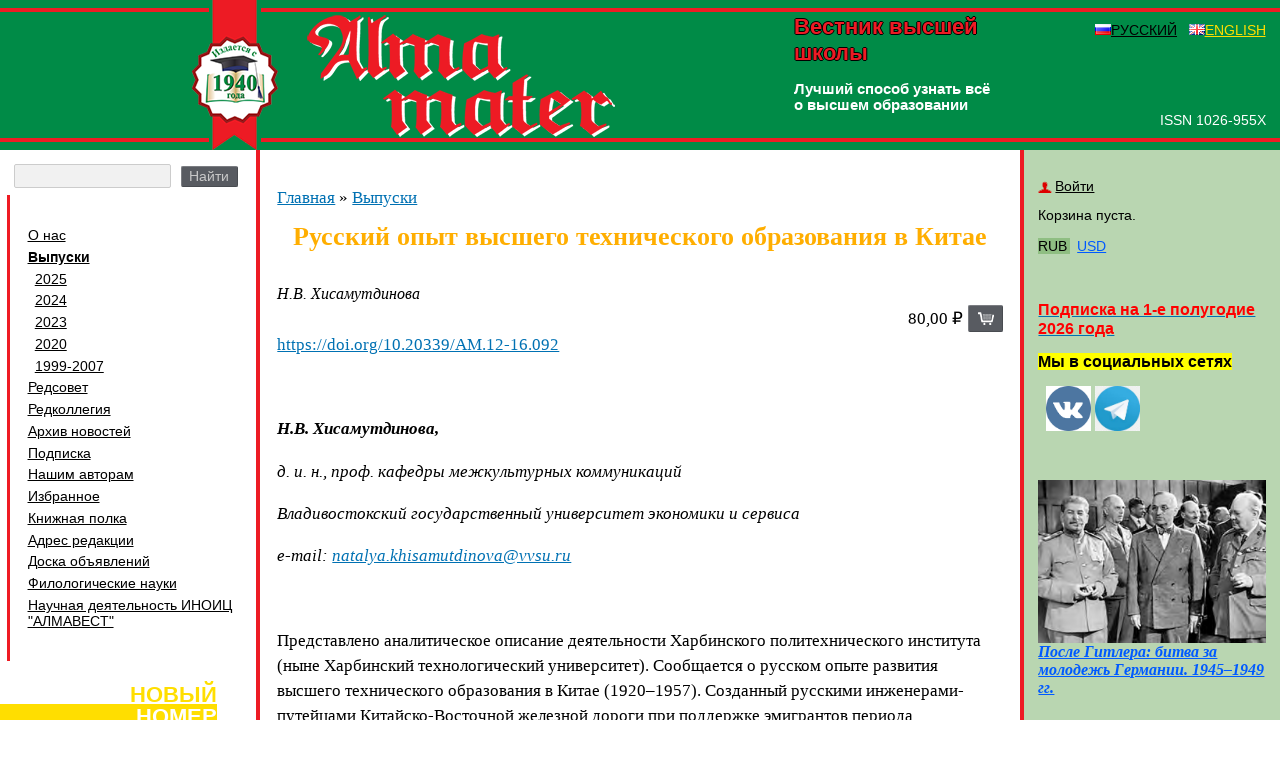

--- FILE ---
content_type: text/html; charset=utf-8
request_url: https://almavest.ru/ru/doi/10-20339-am-12-16-092
body_size: 101722
content:
<!DOCTYPE html PUBLIC "-//W3C//DTD XHTML 1.0 Transitional//EN" "http://www.w3.org/TR/xhtml1/DTD/xhtml1-transitional.dtd">
<html 
  xmlns:content="http://purl.org/rss/1.0/modules/content/"
  xmlns:dc="http://purl.org/dc/terms/"
  xmlns:foaf="http://xmlns.com/foaf/0.1/"
  xmlns:og="http://ogp.me/ns#"
  xmlns:rdfs="http://www.w3.org/2000/01/rdf-schema#"
  xmlns:sioc="http://rdfs.org/sioc/ns#"
  xmlns:sioct="http://rdfs.org/sioc/types#"
  xmlns:skos="http://www.w3.org/2004/02/skos/core#"
  xmlns:xsd="http://www.w3.org/2001/XMLSchema#" xmlns="http://www.w3.org/1999/xhtml">
<head>
<meta http-equiv="Content-Type" content="text/html; charset=utf-8" />
<meta name="Generator" content="Drupal 7 (http://drupal.org); Commerce 1" />
<link rel="shortcut icon" href="https://almavest.ru/sites/all/themes/almavest/favicon.ico" type="image/vnd.microsoft.icon" />
<title> Русский опыт высшего технического образования в Китае | Alma Mater</title>
<style type="text/css" media="all">
@import url("https://almavest.ru/modules/system/system.base.css?ss6yk8");
@import url("https://almavest.ru/modules/system/system.menus.css?ss6yk8");
@import url("https://almavest.ru/modules/system/system.messages.css?ss6yk8");
@import url("https://almavest.ru/modules/system/system.theme.css?ss6yk8");
</style>
<style type="text/css" media="all">
@import url("https://almavest.ru/modules/comment/comment.css?ss6yk8");
@import url("https://almavest.ru/sites/all/modules/commerce_ajax_cart/css/commerce_ajax_cart.css?ss6yk8");
@import url("https://almavest.ru/sites/all/modules/commerce_docs/css/commerce_docs.css?ss6yk8");
@import url("https://almavest.ru/sites/all/modules/date/date_api/date.css?ss6yk8");
@import url("https://almavest.ru/modules/field/theme/field.css?ss6yk8");
@import url("https://almavest.ru/modules/node/node.css?ss6yk8");
@import url("https://almavest.ru/modules/user/user.css?ss6yk8");
@import url("https://almavest.ru/sites/all/modules/views/css/views.css?ss6yk8");
</style>
<style type="text/css" media="all">
@import url("https://almavest.ru/sites/all/modules/ctools/css/ctools.css?ss6yk8");
@import url("https://almavest.ru/sites/all/libraries/fancybox/source/jquery.fancybox.css?ss6yk8");
@import url("https://almavest.ru/modules/locale/locale.css?ss6yk8");
@import url("https://almavest.ru/sites/all/modules/yandex_metrics/css/yandex_metrics.css?ss6yk8");
@import url("https://almavest.ru/sites/all/modules/commerce_show_cart_in_layer/css/commerce_show_cart_in_layer.css?ss6yk8");
@import url("https://almavest.ru/sites/all/libraries/fontawesome/css/font-awesome.css?ss6yk8");
</style>
<style type="text/css" media="all">
@import url("https://almavest.ru/sites/all/themes/almavest/css/social-likes_birman.css?ss6yk8");
@import url("https://almavest.ru/sites/all/themes/almavest/css/style.css?ss6yk8");
</style>
<style type="text/css" media="all">
@import url("https://almavest.ru/sites/default/files/css_injector/css_injector_1.css?ss6yk8");
</style>
<script type="text/javascript" src="https://almavest.ru/sites/all/modules/jquery_update/replace/jquery/1.12/jquery.min.js?v=1.12.4"></script>
<script type="text/javascript">
<!--//--><![CDATA[//><!--
jQuery.migrateMute=true;jQuery.migrateTrace=false;
//--><!]]>
</script>
<script type="text/javascript" src="https://almavest.ru/sites/all/modules/jquery_update/replace/jquery-migrate/1/jquery-migrate.min.js?v=1"></script>
<script type="text/javascript" src="https://almavest.ru/misc/jquery-extend-3.4.0.js?v=1.12.4"></script>
<script type="text/javascript" src="https://almavest.ru/misc/jquery-html-prefilter-3.5.0-backport.js?v=1.12.4"></script>
<script type="text/javascript" src="https://almavest.ru/misc/jquery.once.js?v=1.2"></script>
<script type="text/javascript" src="https://almavest.ru/misc/drupal.js?ss6yk8"></script>
<script type="text/javascript" src="https://almavest.ru/sites/all/modules/jquery_update/js/jquery_browser.js?v=0.0.1"></script>
<script type="text/javascript" src="https://almavest.ru/sites/all/modules/jquery_update/replace/ui/external/jquery.cookie.js?v=67fb34f6a866c40d0570"></script>
<script type="text/javascript" src="https://almavest.ru/sites/all/modules/jquery_update/replace/jquery.form/4/jquery.form.min.js?v=4.2.1"></script>
<script type="text/javascript" src="https://almavest.ru/sites/all/modules/jquery_update/replace/ui/ui/minified/jquery.ui.position.min.js?v=1.10.2"></script>
<script type="text/javascript" src="https://almavest.ru/misc/ui/jquery.ui.position-1.13.0-backport.js?v=1.10.2"></script>
<script type="text/javascript" src="https://almavest.ru/misc/form-single-submit.js?v=7.98"></script>
<script type="text/javascript" src="https://almavest.ru/sites/all/modules/jquery_update/js/jquery_update.js?v=0.0.1"></script>
<script type="text/javascript" src="https://almavest.ru/misc/ajax.js?ss6yk8"></script>
<script type="text/javascript" src="https://almavest.ru/sites/default/files/languages/ru_DIYQiaPar8BR1QquBL7fHbp0PtCueZacdcqLXitNqLk.js?ss6yk8"></script>
<script type="text/javascript" src="https://almavest.ru/sites/all/modules/fancybox/fancybox.js?ss6yk8"></script>
<script type="text/javascript" src="https://almavest.ru/sites/all/libraries/fancybox/source/jquery.fancybox.pack.js?ss6yk8"></script>
<script type="text/javascript" src="https://almavest.ru/misc/progress.js?v=7.98"></script>
<script type="text/javascript" src="https://almavest.ru/sites/all/modules/google_analytics/googleanalytics.js?ss6yk8"></script>
<script type="text/javascript">
<!--//--><![CDATA[//><!--
(function(i,s,o,g,r,a,m){i["GoogleAnalyticsObject"]=r;i[r]=i[r]||function(){(i[r].q=i[r].q||[]).push(arguments)},i[r].l=1*new Date();a=s.createElement(o),m=s.getElementsByTagName(o)[0];a.async=1;a.src=g;m.parentNode.insertBefore(a,m)})(window,document,"script","https://www.google-analytics.com/analytics.js","ga");ga("create", "UA-15281913-6", {"cookieDomain":"auto"});ga("set", "anonymizeIp", true);ga("send", "pageview");
//--><!]]>
</script>
<script type="text/javascript" src="https://almavest.ru/sites/all/modules/ulogin/js/ulogin.async.js?ss6yk8"></script>
<script type="text/javascript" src="https://almavest.ru/sites/all/modules/commerce_show_cart_in_layer/js/commerce_show_cart_in_layer.js?ss6yk8"></script>
<script type="text/javascript" src="https://almavest.ru/sites/all/themes/almavest/scripts/jquery.sticky-kit.min.js?ss6yk8"></script>
<script type="text/javascript" src="https://almavest.ru/sites/all/themes/almavest/scripts/script.js?ss6yk8"></script>
<script type="text/javascript" src="https://almavest.ru/sites/all/themes/almavest/scripts/social-likes.min.js?ss6yk8"></script>
<script type="text/javascript">
<!--//--><![CDATA[//><!--
jQuery.extend(Drupal.settings, {"basePath":"\/","pathPrefix":"ru\/","setHasJsCookie":0,"ajaxPageState":{"theme":"almavest","theme_token":"mEkb5C-iE0Mh-0yqRQY-SlqCJvZrDcCaT_NvDiUe4E0","jquery_version":"1.12","jquery_version_token":"r0fk-CwT5_HFWY2G_eDiLoBNiYDytl9ohnz_77MDqBs","js":{"sites\/all\/modules\/commerce_ajax_cart\/js\/commerce_ajax_cart.js":1,"sites\/all\/modules\/jquery_update\/replace\/jquery\/1.12\/jquery.min.js":1,"0":1,"sites\/all\/modules\/jquery_update\/replace\/jquery-migrate\/1\/jquery-migrate.min.js":1,"misc\/jquery-extend-3.4.0.js":1,"misc\/jquery-html-prefilter-3.5.0-backport.js":1,"misc\/jquery.once.js":1,"misc\/drupal.js":1,"sites\/all\/modules\/jquery_update\/js\/jquery_browser.js":1,"sites\/all\/modules\/jquery_update\/replace\/ui\/external\/jquery.cookie.js":1,"sites\/all\/modules\/jquery_update\/replace\/jquery.form\/4\/jquery.form.min.js":1,"sites\/all\/modules\/jquery_update\/replace\/ui\/ui\/minified\/jquery.ui.position.min.js":1,"misc\/ui\/jquery.ui.position-1.13.0-backport.js":1,"misc\/form-single-submit.js":1,"sites\/all\/modules\/jquery_update\/js\/jquery_update.js":1,"misc\/ajax.js":1,"public:\/\/languages\/ru_DIYQiaPar8BR1QquBL7fHbp0PtCueZacdcqLXitNqLk.js":1,"sites\/all\/modules\/fancybox\/fancybox.js":1,"sites\/all\/libraries\/fancybox\/source\/jquery.fancybox.pack.js":1,"misc\/progress.js":1,"sites\/all\/modules\/google_analytics\/googleanalytics.js":1,"1":1,"sites\/all\/modules\/ulogin\/js\/ulogin.async.js":1,"sites\/all\/modules\/commerce_show_cart_in_layer\/js\/commerce_show_cart_in_layer.js":1,"sites\/all\/themes\/almavest\/scripts\/jquery.sticky-kit.min.js":1,"sites\/all\/themes\/almavest\/scripts\/script.js":1,"sites\/all\/themes\/almavest\/scripts\/social-likes.min.js":1},"css":{"modules\/system\/system.base.css":1,"modules\/system\/system.menus.css":1,"modules\/system\/system.messages.css":1,"modules\/system\/system.theme.css":1,"modules\/comment\/comment.css":1,"sites\/all\/modules\/commerce_ajax_cart\/css\/commerce_ajax_cart.css":1,"sites\/all\/modules\/commerce_docs\/css\/commerce_docs.css":1,"sites\/all\/modules\/date\/date_api\/date.css":1,"modules\/field\/theme\/field.css":1,"modules\/node\/node.css":1,"modules\/user\/user.css":1,"sites\/all\/modules\/views\/css\/views.css":1,"sites\/all\/modules\/ctools\/css\/ctools.css":1,"sites\/all\/libraries\/fancybox\/source\/jquery.fancybox.css":1,"modules\/locale\/locale.css":1,"sites\/all\/modules\/yandex_metrics\/css\/yandex_metrics.css":1,"sites\/all\/modules\/commerce_show_cart_in_layer\/css\/commerce_show_cart_in_layer.css":1,"sites\/all\/libraries\/fontawesome\/css\/font-awesome.css":1,"sites\/all\/themes\/almavest\/css\/social-likes_birman.css":1,"sites\/all\/themes\/almavest\/css\/style.css":1,"public:\/\/css_injector\/css_injector_1.css":1}},"fancybox":[],"ajax":{"edit-submit-10001":{"callback":"commerce_ajax_cart_callback","event":"mousedown","keypress":true,"prevent":"click","url":"\/ru\/system\/ajax","submit":{"_triggering_element_name":"op","_triggering_element_value":"\u0414\u043e\u0431\u0430\u0432\u0438\u0442\u044c \u0432 \u043a\u043e\u0440\u0437\u0438\u043d\u0443"}}},"urlIsAjaxTrusted":{"\/ru\/system\/ajax":true,"\/ru\/doi\/10-20339-am-12-16-092":true,"\/ru\/search":true,"\/ru\/doi\/10-20339-am-12-16-092?destination=archive\/2179\/3647":true},"googleanalytics":{"trackOutbound":1,"trackMailto":1,"trackDownload":1,"trackDownloadExtensions":"7z|aac|arc|arj|asf|asx|avi|bin|csv|doc(x|m)?|dot(x|m)?|exe|flv|gif|gz|gzip|hqx|jar|jpe?g|js|mp(2|3|4|e?g)|mov(ie)?|msi|msp|pdf|phps|png|ppt(x|m)?|pot(x|m)?|pps(x|m)?|ppam|sld(x|m)?|thmx|qtm?|ra(m|r)?|sea|sit|tar|tgz|torrent|txt|wav|wma|wmv|wpd|xls(x|m|b)?|xlt(x|m)|xlam|xml|z|zip"},"ulogin":["ulogin"],"commerce_ajax_cart":{"position":{"my":"left top","at":"left bottom","collision":""},"update_url":"\/ru\/cart\/ajax\/update","update_url_block":"\/ru\/cart\/ajax\/block","ajax_url":"\/ru\/cart\/ajax","text":"There is no product in your cart"},"commerce_show_cart_in_layer":{"quantity_input":"[name^=edit_quantity]","delete_input":"[name^=delete-line-item]","update_url":"\/ru\/cart\/ajax\/updateinlayer","checkout_url":"\/ru\/checkout","event":"valuechanged"}});
//--><!]]>
</script>
	<meta name="viewport" content="initial-scale=1.0; width=device-width;" />
</head>
<body class="html not-front not-logged-in two-sidebars page-archive page-archive- page-archive-2179 page-archive- page-archive-3647 chrome chrome131 mac desktop i18n-ru">
    <div id="layout" class="container page">
  <div id="top">
    <div id="line-top" class="line"></div>
    <div id="line-bottom" class="line"></div>
    <div id="hide-line"></div>
    <a href="/" id="logomobile"><img src="/sites/all/themes/almavest/i/almavest-mobile.png" alt="Alma Mater"/></a>
    <a href="/"><img id="logo" src="/sites/all/themes/almavest/i/almavest.png"/></a>

      <div class="region region-header">
    <div id="block-block-2" class="block block-block issn">

    
  <div  class="block-content content">
    <div id="issn">ISSN 1026-955X</div>  </div>
</div>
<div id="block-block-1" class="block block-block">

    
  <div  class="block-content content">
    <div id="vestnik">Вестник высшей школы<div id="way">Лучший способ узнать всё о высшем образовании</div></div>  </div>
</div>
<div id="block-locale-language" class="block block-locale">

    <div class="block-title">Языки</div>
  
  <div  class="block-content content">
    <ul class="language-switcher-locale-url"><li class="ru first active"><a href="/ru/doi/10-20339-am-12-16-092" class="language-link active" xml:lang="ru">Русский</a></li>
<li class="en last"><a href="/en/doi/10-20339-am-12-16-092" class="language-link" xml:lang="en">English</a></li>
</ul>  </div>
</div>
<div id="block-block-9" class="block block-block buter mobile">

    
  <div  class="block-content content">
    <p>=</p>
  </div>
</div>
  </div>
    <!--div id="vestnik">
      <xsl:value-of select="$block[@name='VESTNIK']/@textvalue"
                    disable-output-escaping="yes"/>
    </div>
    <div id="issn">
      <xsl:value-of select="$block[@name='ISSN']/@textvalue"
                    disable-output-escaping="yes"/>
    </div>
    <xsl:call-template name="icon-controls"/>
    <xsl:call-template name="lang-menu"/-->
  </div>
  <div id="wrapper">
    <div>
      <div>
          <div class="region region-sidebar-first">
    <div id="block-views-exp-ppp-page" class="block block-views">

    
  <div  class="block-content content">
    <form action="/ru/search" method="get" id="views-exposed-form-ppp-page" accept-charset="UTF-8"><div><div class="views-exposed-form">
  <div class="views-exposed-widgets clearfix">
          <div id="edit-query-wrapper" class="views-exposed-widget views-widget-filter-search_api_views_fulltext">
                        <div class="views-widget">
          <div class="form-item form-type-textfield form-item-query">
 <input type="text" id="edit-query" name="query" value="" size="30" maxlength="128" class="form-text" />
</div>
        </div>
              </div>
                    <div class="views-exposed-widget views-submit-button">
      <input type="submit" id="edit-submit-ppp" value="Найти" class="form-submit" />    </div>
      </div>
</div>
</div></form>  </div>
</div>
<div id="block-menu-block-1" class="block block-menu-block mainmenu">

    
  <div  class="block-content content">
    <div class="menu-block-wrapper menu-block-1 menu-name-main-menu parent-mlid-0 menu-level-1">
  <ul class="menu"><li class="first leaf menu-mlid-487"><a href="/ru/about">О нас</a></li>
<li class="expanded active-trail menu-mlid-1578"><a href="/ru/archive" class="active-trail">Выпуски</a><ul class="menu"><li class="first collapsed menu-mlid-9033"><a href="/ru/archive/4246" title="">2025</a></li>
<li class="leaf menu-mlid-9029"><a href="https://almavest.ru/ru/archive/4042" title="">2024</a></li>
<li class="collapsed menu-mlid-9012"><a href="https://almavest.ru/ru/archive/3843" title="">2023</a></li>
<li class="collapsed menu-mlid-7506"><a href="/ru/archive/3145" title="">2020</a></li>
<li class="last leaf menu-mlid-7505"><a href="/ru/archive/811" title="">1999-2007</a></li>
</ul></li>
<li class="leaf menu-mlid-489"><a href="/ru/editorialcouncil">Редсовет</a></li>
<li class="leaf menu-mlid-490"><a href="/ru/editorialboard">Редколлегия</a></li>
<li class="collapsed menu-mlid-3093"><a href="/ru/russia" title="">Архив новостей</a></li>
<li class="leaf menu-mlid-491"><a href="/ru/subscribe">Подписка</a></li>
<li class="leaf menu-mlid-492"><a href="/ru/authors">Нашим авторам</a></li>
<li class="leaf menu-mlid-644"><a href="/ru/favorite" title="">Избранное</a></li>
<li class="leaf menu-mlid-642"><a href="/ru/bookshelf" title="">Книжная полка</a></li>
<li class="leaf menu-mlid-488"><a href="/ru/contact">Адрес редакции</a></li>
<li class="leaf menu-mlid-493"><a href="/ru/adboard">Доска объявлений</a></li>
<li class="leaf menu-mlid-499"><a href="/ru/filologicheskienauki">Филологические науки</a></li>
<li class="last leaf menu-mlid-497"><a href="/ru/nauchnayadeyatelnost">Научная деятельность ИНОИЦ &quot;АЛМАВЕСТ&quot;</a></li>
</ul></div>
  </div>
</div>
<div id="block-views-new-ussie-block" class="block block-views new-issue">

    
  <div  class="block-content content">
    <div class="view view-new-ussie view-id-new_ussie view-display-id-block view-dom-id-a3c69e17e1a4ee022a9d5915c0723110">
        
  
  
      <div class="view-content">
        <div class="views-row views-row-1 views-row-odd views-row-first views-row-last">
      
  <div class="views-field views-field-name">        <span class="field-content"><a href="/ru/archive/4396"><div id="new-number">
		<div id="nnt"><p><span>Новый</span> <span>номер</span></p></div>
			<div id="nnd">
<ins>Выпуск №12 (декабрь)</ins><br/>
			<img typeof="foaf:Image" src="https://almavest.ru/sites/default/files/%D0%9E%D0%B1%D0%BB%D0%BE%D0%B6%D0%BA%D0%B0_%D0%90%D0%9C_25_12.png" width="149" height="205" alt="" /></div>
	</div></a></span>  </div>  </div>
    </div>
  
  
  
  
  
  
</div>  </div>
</div>
<div id="block-block-7" class="block block-block">

    
  <div  class="block-content content">
    <p style="text-align: center;"><img alt="" height="194" src="/UserFiles/1sorbonne.jpg" width="280" /><br />
	<img alt="" height="198" src="/UserFiles/univer_2_dalnevostochnyi_gu.jpg" width="280" /><br />
	<img alt="" height="197" src="/UserFiles/univer_3_Kembridj.jpg" width="280" /><br />
	<img alt="" height="147" src="/UserFiles/univer_4_mgtu.jpg" width="280" /><br />
	<img alt="" height="162" src="/UserFiles/univer_5_Oksford2.jpg" width="280" /><br />
	<img alt="" height="179" src="/UserFiles/univer_6_SibFU.jpg" width="280" /></p>

<p> </p>

<p style="text-align: center;"> </p>
  </div>
</div>
  </div>
        <!--xsl:call-template name="main-menu">
          <xsl:with-param name="id" select="'mainmenu'"/>
          <xsl:with-param name="with-ins" select="false()"/>
          <xsl:with-param name="show-submenu" select="false()"/>
        </xsl:call-template>
        <xsl:call-template name="new-number"/>
        <div class="align_center">
          <div class="align_center_to_left">
            <div class="align_center_to_right">
              <xsl:value-of select="$block[@name='LEFT_COLUMN']"
                            disable-output-escaping="yes"/>
              <div>
                <xsl:value-of select="$block/@test"
                              disable-output-escaping="yes"/>
              </div>
            </div>
          </div>
        </div-->
      </div>
    </div>
    <div>
      <div id="content">
                  <div id="breadcrumb" class="clearfix"><h2 class="element-invisible">Вы здесь</h2><div class="breadcrumb"><a href="/ru">Главная</a> » <a href="/ru/archive">Выпуски</a></div></div>
        
        
        
                  <h1 class="title" id="page-title"> Русский опыт высшего технического образования в Китае</h1>
        
        
                  <div class="tabs"></div>
        
        
        
                  <div class="region region-content">
    <div id="block-system-main" class="block block-system">

    
  <div  class="block-content content">
    <div class="view view-articleview view-id-articleview view-display-id-page view-dom-id-e2d5c23187d59055a8e9090e4453ca6c">
        
  
  
      <div class="view-empty">
      <div class="view view-articleview view-id-articleview view-display-id-block_1 view-dom-id-7c01666664b1ea828fb00edc2c6366e8">
        
  
  
      <div class="view-content">
        <div class="views-row views-row-1 views-row-odd views-row-first views-row-last">
      
  <div class="views-field views-field-field-author">        <div class="field-content">Н.В. Хисамутдинова</div>  </div>  
  <div class="views-field views-field-nothing article-cart">        <span class="field-content"><div class="price">80,00 ₽</div><div class="add-to-cart"><form class="commerce-add-to-cart commerce-cart-add-to-cart-form-2248" autocomplete="off" action="/ru/doi/10-20339-am-12-16-092" method="post" id="commerce-cart-add-to-cart-form-2248" accept-charset="UTF-8"><div><input type="hidden" name="product_id" value="2248" />
<input type="hidden" name="form_build_id" value="form-FlpR4PpOKSkb1ip_YGxxxhAMPvozCIojgwwhxxSrFfU" />
<input type="hidden" name="form_id" value="commerce_cart_add_to_cart_form_2248" />
<div id="edit-line-item-fields" class="form-wrapper"></div><input type="hidden" name="quantity" value="1" />
<input type="submit" id="edit-submit-10001" name="op" value="Добавить в корзину" class="form-submit" /></div></form></div> </span>  </div>  
  <div class="views-field views-field-body-et">        <div class="field-content"><p><a href="https://doi.org/10.20339/AM.12-16.092">https://doi.org/10.20339/AM.12-16.092</a></p>

<p> </p>

<p><strong><em>Н.В. Хисамутдинова,</em></strong></p>

<p><em>д. и. н., проф. кафедры межкультурных коммуникаций</em></p>

<p><em>Владивостокский государственный университет экономики и сервиса</em></p>

<p><em>e-mail: </em><a href="mailto:natalya.khisamutdinova@vvsu.ru"><em>natalya.khisamutdinova@vvsu.ru</em></a></p>

<p> </p>

<p>Представлено аналитическое описание деятельности Харбинского политехнического института (ныне Харбинский технологический университет). Сообщается о русском опыте развития высшего технического образования в Китае (1920–1957). Созданный русскими инженерами-путейцами Китайско-Восточной железной дороги при поддержке эмигрантов периода Гражданской войны в России, этот вуз оказался наиболее эффективен и жизнеспособен из всех русских учебных заведений в Китае. Статья основана на материалах русскоязычной прессы Китая, США и Австралии, а также на воспоминаниях очевидцев описываемых событий. Источники позволяют проследить преемственность традиций российской высшей школы Харбинским политехническим институтом, выявить особенности его развития на разных этапах и роль в формировании высшего технического образования в Китае.</p>

<p><strong>Ключевые слова:</strong> русские эмигранты в Китае, русское образование в Китае, Харбинский политехнический институт, Китайско-Восточная железная дорога.</p>

<p> </p>

<p><strong>Литература</strong></p>

<ol>
	<li>Автономов Н.П. Высшая школа в Харбине. К истории ее возникновения // Харбинские коммерческие училища. — 1960. — № 7.</li>
	<li>Дальневосточный государственный университет. История и современность. 1899–1999. — Владивосток, 1999.</li>
	<li>Калугин Н.П. Политехнический институт в Харбине: Исторический обзор // Политехник. — 1979. — № 10.</li>
	<li>Краткий очерк возникновения и деятельности Русско-китайского техникума в течение 1920–1921 учебного года и его задачи в будущем. — Харбин, 1921.</li>
	<li>Лидин Н. Русская эмиграция на Д. В. // Рус. записки. — 1937. — Т. II. — С. 308–320.</li>
	<li>Музыка (Васильева) В.Д. Воспоминания о Северо-Маньчжурском университете и коммерческом институте // Политехник. — 1979. — № 10.</li>
	<li>Открытие института Святого Владимира в Харбине // Хлеб Небесный. — 1934. — № 11.</li>
	<li>Стипендия имени Харбинского политехнического института // Новая заря. — 1969. — 27 сент.</li>
	<li>Письмо директора ХПИ Ли Чана ректору ДВПИ / Гос. архив Приморского края. — Ф. 52. Оп. 10. Д. 707. Л. 1.</li>
	<li>Чернишев О. Объединение питомцев Харбинского политехнического института // Новая заря. — 1968. — 5 дек.</li>
	<li>Щелков А.А. Русско-Китайский политехнический институт в городе Харбине на 1 мая 1925 года и его первые выпуски инженеров. — Харбин, 1925.</li>
	<li>Bakich O. Harbin Russian Imprints: Bibliography as History, 1898—1961. — N.Y.; Paris: Norman Ross Publ. Inc., 2002.</li>
</ol>
</div>  </div>  </div>
    </div>
  
  
  
  
  
  
</div>    </div>
  
  
  
  
  
  
</div><div id="cart-popup" class="hidden"><div id="cart-popup-inner"><div id="cart-popup-contents"></div><div class="form-close"></div></div></div>  </div>
</div>
  </div>
              </div>
    </div>
    <div>
      <div>
        <div>
            <div class="region region-sidebar-second">
    <div id="block-user-login" class="block block-user content-popup">

    <div class="block-title">Войти</div>
  
  <div  class="block-content content hidden">
    <form action="/ru/doi/10-20339-am-12-16-092?destination=archive/2179/3647" method="post" id="user-login-form" accept-charset="UTF-8"><div><div class="form-item form-type-ulogin-widget">
 <div id="ulogin"x-ulogin-params="display=panel&fields=first_name,last_name,email&optional=&providers=vkontakte,facebook,twitter,google,yandex&hidden=&redirect_uri=https%3A%2F%2Falmavest.ru%2Fru%2Fulogin%3Fdestination%3Darchive%2F2179%2F3647"></div>
</div>
<div class="form-item form-type-textfield form-item-name">
  <label for="edit-name">Имя пользователя <span class="form-required" title="Это поле обязательно для заполнения.">*</span></label>
 <input type="text" id="edit-name" name="name" value="" size="15" maxlength="60" class="form-text required" />
</div>
<div class="form-item form-type-password form-item-pass">
  <label for="edit-pass">Пароль <span class="form-required" title="Это поле обязательно для заполнения.">*</span></label>
 <input type="password" id="edit-pass" name="pass" size="15" maxlength="128" class="form-text required" />
</div>
<div class="item-list"><ul><li class="first"><a href="/ru/user/register" title="Регистрация">Регистрация</a></li>
<li class="last"><a href="/ru/user/password" title="Запросить новый пароль по электронной почте.">Забыли пароль?</a></li>
</ul></div><input type="hidden" name="form_build_id" value="form-9tqg6mq4yTLdnaUJOMLIsj-tZa2LsIPeABvjd2VSdYM" />
<input type="hidden" name="form_id" value="user_login_block" />
<div class="form-actions form-wrapper" id="edit-actions"><input type="submit" id="edit-submit" name="op" value="Войти" class="form-submit" /></div></div></form>  </div>
</div>
<div id="block-commerce-cart-cart" class="block block-commerce-cart">

    
  <div  class="block-content content">
    <div class="cart-empty-block">Корзина пуста.</div>  </div>
</div>
<div id="block-commerce-multicurrency-currency-menu" class="block block-commerce-multicurrency">

    
  <div  class="block-content content">
    <ul class="currency_select_menu">
  <li class="RUB active">
    <a href="/ru/commerce_currency_select/RUB?destination=archive/2179/3647">RUB</a>
  </li>
  <li class="USD">
    <a href="/ru/commerce_currency_select/USD?destination=archive/2179/3647">USD</a>
  </li>
</ul>
  </div>
</div>
<div id="block-block-5" class="block block-block">

    
  <div  class="block-content content">
    <p style="text-align: center;"> </p>

<p><a href="https://almavest.ru/ru/subscribe" style="font-size: 17.328px; background-image: initial; background-position: initial; background-size: initial; background-repeat: initial; background-attachment: initial; background-origin: initial; background-clip: initial; text-decoration-line: underline; outline: none; -webkit-tap-highlight-color: rgb(255, 94, 153); color: rgb(0, 113, 179); font-family: &quot;Book Antiqua&quot;, &quot;Times New Roman&quot;, serif; text-align: right;"><span style="outline: 0px; font-size: 17.328px; background: transparent; color: rgb(255, 0, 0);"><strong style="outline: 0px; font-size: 17.328px; background: transparent;"><span style="outline: 0px; font-size: 16px; background: transparent;"><span style="outline: 0px; background: transparent; font-family: verdana, geneva, sans-serif;">Подписка на 1-е полугодие 2026 года</span></span></strong></span></a></p>

<p><span style="outline: 0px; font-size: 17.328px; background: transparent;"><strong style="outline: 0px; font-size: 17.328px; background: transparent;"><span style="outline: 0px; font-size: 16px; background: transparent;"><span style="outline: 0px; background: transparent; font-family: verdana, geneva, sans-serif;"><span style="background-color:#FFFF00;">Мы в социальных сетях</span></span></span></strong></span></p>

<p>  <a href="https://vk.com/club84973521"><img alt="" src="https://almavest.ru/sites/default/files/vk.png" style="font-size: 13.008px; width: 45px; height: 45px;" /></a> <a href="http://t.me/AM_vestnik"><img alt="" src="https://almavest.ru/sites/default/files/tg.jpg" style="width: 45px; height: 45px;" /></a><span style="font-size: 13.008px;"> </span></p>

<p> </p>

<p><a href="https://almavest.ru/ru/archive/2670/4099"><img alt="" src="[data-uri]" style="height: 163px; width: 250px;" /></a></p>

<h2 style="font-style:italic;"><span style="font-size:16px;"><a href="https://almavest.ru/ru/archive/2670/4099">После Гитлера: битва за молодежь Германии. 1945–1949 гг.</a></span></h2>

<p> </p>

<p><a href="https://filolnauki.ru/ru/archive/1807/4357"><span style="font-family: &quot;lucida sans unicode&quot;, &quot;lucida grande&quot;, sans-serif;"><span style="font-size: 16px;">Библиотека ФН </span></span><br />
	<span style="font-family: &quot;lucida sans unicode&quot;, &quot;lucida grande&quot;, sans-serif;"><span style="font-size: 16px;">Выпуск 4 (апрель)</span></span></a></p>

<p><a href="https://filolnauki.ru/ru/archive/1807"><img alt="" src="https://almavest.ru/sites/default/files/%D0%BE%D0%B1%D0%BB%20%D0%A7%D0%B5%D1%85%D0%BE%D0%B2%20(1).png" style="width: 163px; height: 227px;" /></a></p>

<p><a href="https://filolnauki.ru/ru/archive/1785/4333"><span style="font-family: &quot;lucida sans unicode&quot;, &quot;lucida grande&quot;, sans-serif;"><span style="font-size: 16px;">Библиотека ФН </span></span><br />
	<span style="font-family: &quot;lucida sans unicode&quot;, &quot;lucida grande&quot;, sans-serif;"><span style="font-size: 16px;">Выпуск 3 (февраль)</span></span></a></p>

<p><a href="https://filolnauki.ru/ru/archive/1785"><span style="font-family: &quot;lucida sans unicode&quot;, &quot;lucida grande&quot;, sans-serif;"><span style="font-size: 16px;"><img alt="" src="https://almavest.ru/sites/default/files/%D0%BE%D0%B1%D0%BB%20%D0%BA%D1%83%D0%BF163.png" style="width: 163px; height: 226px;" /></span></span></a></p>

<p><a href="https://filolnauki.ru/ru/archive/1751/4294"><span style="font-family: &quot;lucida sans unicode&quot;, &quot;lucida grande&quot;, sans-serif;"><span style="font-size: 16px;">Библиотека ФН </span></span><br />
	<span style="font-family: &quot;lucida sans unicode&quot;, &quot;lucida grande&quot;, sans-serif;"><span style="font-size: 16px;">Выпуск 2 (декабрь)</span></span></a></p>

<p><a href="https://filolnauki.ru/ru/archive/1751"><img alt="" src="https://almavest.ru/sites/default/files/%D0%A1%D1%82%D1%80%D0%B0%D0%BD%D0%B8%D1%86%D1%8B%20%D0%B8%D0%B7%20%D0%92%D1%8B%D0%BF%D1%83%D1%81%D0%BA%202%20%D0%97%D0%BB.%D0%B4%D0%B5%D0%BA.png" style="width: 163px; height: 235px;" /></a></p>

<p><a href="https://almavest.ru/ru/node/1292"> </a><a href="https://almavest.ru/ru/node/1292"><strong><span style="color: rgb(255,0,0)"><span style="font-size: 12pt">Интервью  академика РАН </span></span></strong><strong style="font-size: 14px"><span style="color: rgb(255,0,0)"><span style="font-size: 12pt">И.Б. Федорова главному редактору журнала «</span><span style="font-size: 12pt">Alma </span><span style="font-size: 12pt">mater</span><span style="font-size: 12pt">» (Вестник высшей школы) Л.Г.Тюриной</span></span></strong></a></p>

<p style="text-align: center;"> </p>

<p style="text-align: center;"> </p>

<p style="text-align: center;"><a href="https://elibrary.ru/title_about_new.asp?id=9465"><img alt="" src="https://almavest.ru/sites/default/files/%D0%98%D0%B7%D0%BE%D0%B1%D1%80%D0%B0%D0%B6%D0%B5%D0%BD%D0%B8%D1%8F/1%20e-library%20%D0%BC%D0%B8%D0%BD%D0%B8%D0%BC%D1%83%D0%BC.png" style="width: 200px; height: 61px;" /></a></p>

<p style="text-align: center;"><a href="https://kanalregister.hkdir.no/publiseringskanaler/erihplus/periodical/info.action?id=486967"><img alt="" src="https://almavest.ru/sites/default/files/%D0%98%D0%B7%D0%BE%D0%B1%D1%80%D0%B0%D0%B6%D0%B5%D0%BD%D0%B8%D1%8F/2%20Erih%20plus%20%D0%BC%D0%B8%D0%BD%D0%B8%D0%BC%D1%83%D0%BC.jpg" style="width: 200px; height: 69px;" /></a></p>

<p style="text-align: center;"><img alt="" src="https://almavest.ru/sites/default/files/%D0%98%D0%B7%D0%BE%D0%B1%D1%80%D0%B0%D0%B6%D0%B5%D0%BD%D0%B8%D1%8F/4%20%D0%A3%D0%BB%D1%8C%D1%80%D0%B8%D1%85%20%D0%BC%D0%B8%D0%BD%D0%B8%D0%BC%D1%83%D0%BC.png" style="width: 200px; height: 40px;" /></p>

<p style="text-align: center;"><a href="https://lccn.loc.gov/91647972"><img alt="" src="https://almavest.ru/sites/default/files/%D0%98%D0%B7%D0%BE%D0%B1%D1%80%D0%B0%D0%B6%D0%B5%D0%BD%D0%B8%D1%8F/3%20Library-of-Congress-logo%20%D0%BC%D0%B8%D0%BD%D0%B8%D0%BC%D1%83%D0%BC.png" style="width: 200px; height: 54px;" /></a></p>

<p style="text-align: center;"><a href="http://explore.bl.uk/primo_library/libweb/action/display.do?tabs=moreTab&amp;ct=display&amp;fn=search&amp;doc=BLL01008515394&amp;indx=2&amp;recIds=BLL01008515394&amp;recIdxs=1&amp;elementId=1&amp;renderMode=poppedOut&amp;displayMode=full&amp;frbrVersion=&amp;vid=BLVU1&amp;mode=Basic&amp;tab=local_tab&amp;dscnt=0&amp;vl(freeText0)=1026-955X&amp;dstmp=1504358228819"><img alt="" src="https://almavest.ru/sites/default/files/%D0%98%D0%B7%D0%BE%D0%B1%D1%80%D0%B0%D0%B6%D0%B5%D0%BD%D0%B8%D1%8F/5%20the-british-library-logo.png" style="width: 200px; height: 43px;" /></a></p>

<p style="text-align: center;"><a href="https://scholar.google.ru/scholar?q=1026-955X"><img alt="" src="https://almavest.ru/sites/default/files/%D0%98%D0%B7%D0%BE%D0%B1%D1%80%D0%B0%D0%B6%D0%B5%D0%BD%D0%B8%D1%8F/6%20Google_Scholar_logo_2015.PNG" style="width: 200px; height: 76px;" /></a></p>
<!--div><object style="width: 300px; height: 150px">
<param name="movie" value="http://static.issuu.com/webembed/viewers/style1/v2/IssuuReader.swf?mode=mini&amp;backgroundColor=%23222222&amp;documentId=111227073724-be44baafaa5940a2bf61e5b7a9b3cb4d">
<param name="allowfullscreen" value="true">
<param name="menu" value="false">
<param name="wmode" value="transparent"><embed style="width: 300px; height: 150px" type="application/x-shockwave-flash" src="http://static.issuu.com/webembed/viewers/style1/v2/IssuuReader.swf" allowfullscreen="true" menu="false" wmode="transparent" flashvars="mode=mini&amp;backgroundColor=%23222222&amp;documentId=111227073724-be44baafaa5940a2bf61e5b7a9b3cb4d"></object></div-->  </div>
</div>
  </div>
        </div>
      </div>
    </div>
  </div>
    <div id="bottom">
    <div>
        <div class="region region-footer">
    <div id="block-block-3" class="block block-block cprt">

    
  <div  class="block-content content">
    <div id="cprt">© Вестник высшей школы 2008—2026</div>
<div style="display:none"><p>На сайті <a href="https://bezvidmov.in.ua/">bezvidmov.in.ua</a> зібрані всі актуальні кредитні пропозиції. Тут можна знайти мікропозики, програми для студентів, кредити для пенсіонерів чи молодих родин. Завдяки зручному інтерфейсу користувачі швидко знаходять потрібний варіант і отримують гроші без зайвих формальностей. Це універсальна платформа для пошуку вигідних фінансових рішень.</p><p>У рамках спеціальних умов доступний <a href="https://creditwind.com.ua/bez-vidsotkiv/">Кредит без відсотків</a>. Це вигідний варіант для користувачів, які хочуть уникнути переплат при короткострокових позиках.</p></div>
  </div>
</div>
<div id="block-block-4" class="block block-block siteperfect">

    
  <div  class="block-content content">
    <div id="siteperfect"><a href="http://www.siteperfect.ru/" rel="nofollow" title="2010">siteperfect</a></div>

<div style="display:none">
	<p>На странице <a href="https://megacredit.in.ua/dolgosrochno/">долгосрочный кредит онлайн</a> материал объясняет особенности займов, рассчитанных на длительный период, уделяя внимание удобству и ясности условий. Подача спокойная, доступная, ориентирована на читателя, который ищет решение с возможностью гибкого планирования своих финансов. Такой стиль помогает человеку лучше понять механизм работы займов и почувствовать уверенность, не сталкиваясь с давлением или лишними обещаниями.</p>
<p>У категорії <a href="https://creditex.in.ua/bez-dzvinkiv/">кредит без дзвінків</a> представлені пропозиції з повністю автоматизованою перевіркою даних. Це ідеальний варіант для тих, хто хоче отримати позику швидко та без зайвого спілкування.</p>
</div>
  </div>
</div>
  </div>
    </div>
  </div>
</div>    <div class="region region-page-bottom">
    <div class="ym-counter"><!-- Yandex.Metrika counter -->
<script type="text/javascript" >
   (function(m,e,t,r,i,k,a){m[i]=m[i]||function(){(m[i].a=m[i].a||[]).push(arguments)};
   m[i].l=1*new Date();k=e.createElement(t),a=e.getElementsByTagName(t)[0],k.async=1,k.src=r,a.parentNode.insertBefore(k,a)})
   (window, document, "script", "https://mc.yandex.ru/metrika/tag.js", "ym");

   ym(70864894, "init", {
        clickmap:true,
        trackLinks:true,
        accurateTrackBounce:true,
        ecommerce:"dataLayer"
   });
</script>
<noscript><div><img src="https://mc.yandex.ru/watch/70864894" style="position:absolute; left:-9999px;" alt="" /></div></noscript>
<!-- /Yandex.Metrika counter --></div>  </div>
<script type="text/javascript" src="https://almavest.ru/sites/all/modules/commerce_ajax_cart/js/commerce_ajax_cart.js?ss6yk8"></script>
</body>
</html>


--- FILE ---
content_type: text/plain
request_url: https://www.google-analytics.com/j/collect?v=1&_v=j102&aip=1&a=1137794125&t=pageview&_s=1&dl=https%3A%2F%2Falmavest.ru%2Fru%2Fdoi%2F10-20339-am-12-16-092&ul=en-us%40posix&dt=%D0%A0%D1%83%D1%81%D1%81%D0%BA%D0%B8%D0%B9%20%D0%BE%D0%BF%D1%8B%D1%82%20%D0%B2%D1%8B%D1%81%D1%88%D0%B5%D0%B3%D0%BE%20%D1%82%D0%B5%D1%85%D0%BD%D0%B8%D1%87%D0%B5%D1%81%D0%BA%D0%BE%D0%B3%D0%BE%20%D0%BE%D0%B1%D1%80%D0%B0%D0%B7%D0%BE%D0%B2%D0%B0%D0%BD%D0%B8%D1%8F%20%D0%B2%20%D0%9A%D0%B8%D1%82%D0%B0%D0%B5%20%7C%20Alma%20Mater&sr=1280x720&vp=1280x720&_u=YEBAAEABAAAAACAAI~&jid=768127006&gjid=648668305&cid=208936433.1768996963&tid=UA-15281913-6&_gid=1763145540.1768996963&_r=1&_slc=1&z=502730252
body_size: -449
content:
2,cG-FZQVXL0JWN

--- FILE ---
content_type: application/javascript
request_url: https://almavest.ru/sites/all/themes/almavest/scripts/jquery.sticky-kit.min.js?ss6yk8
body_size: 1174
content:
/*
 Sticky-kit v1.1.1 | WTFPL | Leaf Corcoran 2014 | http://leafo.net
 */
(function(){var k,e;k=this.jQuery||window.jQuery;e=k(window);k.fn.stick_in_parent=function(d){var v,y,n,p,h,C,s,G,q,H;null==d&&(d={});s=d.sticky_class;y=d.inner_scrolling;C=d.recalc_every;h=d.parent;p=d.offset_top;n=d.spacer;v=d.bottoming;null==p&&(p=0);null==h&&(h=void 0);null==y&&(y=!0);null==s&&(s="is_stuck");null==v&&(v=!0);G=function(a,d,q,z,D,t,r,E){var u,F,m,A,c,f,B,w,x,g,b;if(!a.data("sticky_kit")){a.data("sticky_kit",!0);f=a.parent();null!=h&&(f=f.closest(h));if(!f.length)throw"failed to find stick parent";
    u=m=!1;(g=null!=n?n&&a.closest(n):k("<div />"))&&g.css("position",a.css("position"));B=function(){var c,e,l;if(!E&&(c=parseInt(f.css("border-top-width"),10),e=parseInt(f.css("padding-top"),10),d=parseInt(f.css("padding-bottom"),10),q=f.offset().top+c+e,z=f.height(),m&&(u=m=!1,null==n&&(a.insertAfter(g),g.detach()),a.css({position:"",top:"",width:"",bottom:""}).removeClass(s),l=!0),D=a.offset().top-parseInt(a.css("margin-top"),10)-p,t=a.outerHeight(!0),r=a.css("float"),g&&g.css({width:a.outerWidth(!0),
            height:t,display:a.css("display"),"vertical-align":a.css("vertical-align"),"float":r}),l))return b()};B();if(t!==z)return A=void 0,c=p,x=C,b=function(){var b,k,l,h;if(!E&&(null!=x&&(--x,0>=x&&(x=C,B())),l=e.scrollTop(),null!=A&&(k=l-A),A=l,m?(v&&(h=l+t+c>z+q,u&&!h&&(u=!1,a.css({position:"fixed",bottom:"",top:c}).trigger("sticky_kit:unbottom"))),l<D&&(m=!1,c=p,null==n&&("left"!==r&&"right"!==r||a.insertAfter(g),g.detach()),b={position:"",width:"",top:""},a.css(b).removeClass(s).trigger("sticky_kit:unstick")),
        y&&(b=e.height(),t+p>b&&!u&&(c-=k,c=Math.max(b-t,c),c=Math.min(p,c),m&&a.css({top:c+"px"})))):l>D&&(m=!0,b={position:"fixed",top:c},b.width="border-box"===a.css("box-sizing")?a.outerWidth()+"px":a.width()+"px",a.css(b).addClass(s),null==n&&(a.after(g),"left"!==r&&"right"!==r||g.append(a)),a.trigger("sticky_kit:stick")),m&&v&&(null==h&&(h=l+t+c>z+q),!u&&h)))return u=!0,"static"===f.css("position")&&f.css({position:"relative"}),a.css({position:"absolute",bottom:d,top:"auto"}).trigger("sticky_kit:bottom")},
        w=function(){B();return b()},F=function(){E=!0;e.off("touchmove",b);e.off("scroll",b);e.off("resize",w);k(document.body).off("sticky_kit:recalc",w);a.off("sticky_kit:detach",F);a.removeData("sticky_kit");a.css({position:"",bottom:"",top:"",width:""});f.position("position","");if(m)return null==n&&("left"!==r&&"right"!==r||a.insertAfter(g),g.remove()),a.removeClass(s)},e.on("touchmove",b),e.on("scroll",b),e.on("resize",w),k(document.body).on("sticky_kit:recalc",w),a.on("sticky_kit:detach",F),setTimeout(b,
        0)}};q=0;for(H=this.length;q<H;q++)d=this[q],G(k(d));return this}}).call(this);


--- FILE ---
content_type: application/javascript
request_url: https://almavest.ru/sites/all/modules/ulogin/js/ulogin.async.js?ss6yk8
body_size: 333
content:
(function ($) {

Drupal.behaviors.ulogin_async = {};
Drupal.behaviors.ulogin_async.attach = function(context, settings) {
  
  function uloginInitWidgets() {
    $.each(Drupal.settings.ulogin, function(index, value) {
      $('#' + value + ':not(.ulogin-processed)', context).addClass('ulogin-processed').each(function() {
        uLogin.initWidget(value);
      });
    });
  }
  
  if (typeof uLogin != 'undefined') {
    uloginInitWidgets();
  }
  else {
    /*$.getScript('//ulogin.ru/js/ulogin.js', function(data, textStatus, jqXHR) {
      uloginInitWidgets();
    });*/
    $.ajax({
      url: '//ulogin.ru/js/ulogin.js',
      dataType: 'script',
      cache: true, //otherwise will get fresh copy every page load, this is why not $.getScript().
      success: function(data, textStatus, jqXHR) {
        uloginInitWidgets();
      }
    });
  }
};

})(jQuery);
